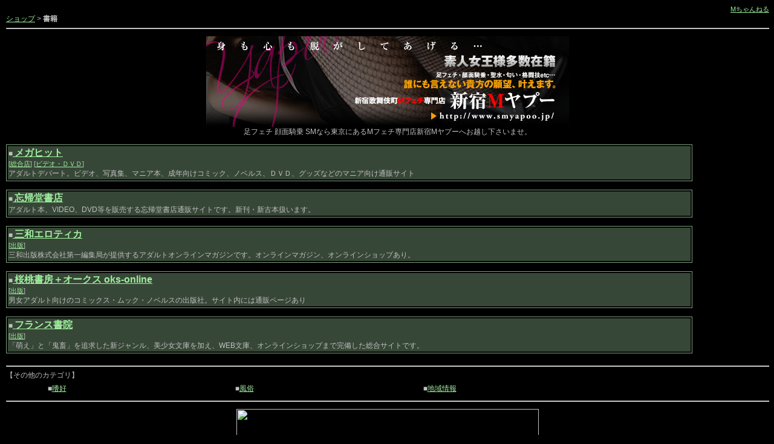

--- FILE ---
content_type: text/html
request_url: http://m-chan.net/alink/10_06.html
body_size: 3801
content:
<html>
<head>
<meta http-equiv="Content-Type" content="text/html; charset=utf-8">
<title>書籍</title>
<meta http-equiv="Content-Style-Type" content="text/css">
<link rel="stylesheet" href="./style.css" type="text/css">
</head>

<body>
<div align="right"><font id="small">
<a href="https://m-chan.net/" target="_top">Mちゃんねる</a>
</font></div>
<div id="title-bar&quot;">
<a href="https://m-chan.net/alink/10.html">ショップ</a> &gt; 
<b>書籍</b>
</div>
<hr>
<p align="center"><a href="https://www.smyapoo.jp/"  target="_blank" rel="nofollow noopener"><img src="./img/smyapoo.jpg" width="600" height="150" alt="新宿Mヤプー"></a><br>
足フェチ 顔面騎乗 SMなら東京にあるMフェチ専門店新宿Mヤプーへお越し下さいませ。</p>
<table id="log">
<tr id="log-1">
<td>■<a href="http://www.megahit.co.jp/" target="_blank">
<span style="font-size:16px;"><b>メガヒット</b></span></a>
<font id="small">
<br>
[<a href="https://m-chan.net/alink/10_01.html">総合店</a>] [<a href="https://m-chan.net/alink/10_05.html">ビデオ・ＤＶＤ</a>]  
</font><br>
アダルトデパート。ビデオ、写真集、マニア本、成年向けコミック、ノベルス、ＤＶＤ、グッズなどのマニア向け通販サイト
<br clear="all"></td></tr></table><br>
<table id="log">
<tr id="log-1">
<td>
■<a href="http://www.boukidou.com/" target="_blank">
<span style="font-size:16px;"><b>忘帰堂書店</b></span></a><br>
アダルト本、VIDEO、DVD等を販売する忘帰堂書店通販サイトです。新刊・新古本扱います。
<br clear="all"></td></tr></table><br>
<table id="log">
<tr id="log-1">
<td>■<a href="http://www.sanwapub.com/" target="_blank">
<span style="font-size:16px;"><b>三和エロティカ</b></span></a>
<font id="small">
<br>
[<a href="https://m-chan.net/alink/02_70.html">出版</a>] </font><br>
三和出版株式会社第一編集局が提供するアダルトオンラインマガジンです。オンラインマガジン、オンラインショップあり。
<br clear="all"></td></tr></table><br>
<table id="log">
<tr id="log-1">
<td>
■<a href="http://www.okl-maniax.net/" target="_blank">
<span style="font-size:16px;"><b>桜桃書房＋オークス oks-online</b></span></a>
<font id="small">
<br>
[<a href="https://m-chan.net/alink/02_70.html">出版</a>] </font><br>
男女アダルト向けのコミックス・ムック・ノベルスの出版社。サイト内には通販ページあり
<br clear="all"></td></tr></table><br>
<table id="log">
<tr id="log-1">
<td>
■<a href="http://home.france.co.jp/" target="_blank">
<span style="font-size:16px;"><b>フランス書院</b></span></a>
<font id="small">
<br>
[<a href="https://m-chan.net/alink/02_70.html">出版</a>] </font><br>
「萌え」と「鬼畜」を追求した新ジャンル、美少女文庫を加え、WEB文庫、オンラインショップまで完備した総合サイトです。 
<br clear="all"></td></tr></table><br>
</ul>
<hr>
【その他のカテゴリ】<center><table width="90%" cellpadding="3" id="mid">
<tr><td>■<a href="https://m-chan.net/alink/01.html">嗜好</a></td>
<td>■<a href="https://m-chan.net/alink/05.html">風俗</a></td>
<td>■<a href="https://m-chan.net/alink/13.html">地域情報</a></td>
</tr></table></center>
<hr>
<p align="center"><a href="https://track.bannerbridge.net/click.php?APID=118516&affID=85482&siteID=180453" target="_blank" rel="nofollow noopener"><img src="https://track.bannerbridge.net/adgserv.php?APID=118516&affID=85482&siteID=180453" height="100" width="500" alt="" title=""></a><br>
女性や女王様からから責められたいM男くん向け動画サイト</p>
<p align="center"><a href="https://m-chan.net/" target="_top">Mちゃんねる</a></p>
</body>
</html>


--- FILE ---
content_type: text/css
request_url: http://m-chan.net/alink/style.css
body_size: 1555
content:
BODY{
	font-size: 12px;
	font-family: メイリオ,Meiryo,MS UI Gothic,Osaka,sans-serif;
	color:#c0c0c0;
	background-color: #000000;
	background-position:95% 95%;
	margin-left: 10px;
}
TR,TD,TH{font-size: 12px;}
a:link{ text-decoration:underline; color:#a0f0a0; }
a:visited{ text-decoration:underline; color:#70f080; }
a:active{ text-decoration:underline; color:#FFff00; }
a:hover{ text-decoration:underline; color:#ff0000; }
hr{ color:#509050; }
input,textarea,select{
	font-size:  9pt;
	color:white;
	background-color:#202020;
	border-color:#707070;
	border-style: solid;
	scrollbar-3d-light-color:#333333;
	scrollbar-arrow-color:#808080;
	scrollbar-base-color:#696969;
	scrollbar-dark-shadow-color:#696969;
	scrollbar-face-color:#333333;
	scrollbar-highlight-color:#696969;
	scrollbar-shadow-color:#696969;
}
#cate{ background-color:#004000; text-align:right; font-size:10pt; }
#catehover{ background-color:#800000; }
#mid{ font-size: 12px; }
#small{ font-size: 11px; }
#kanri{ color:#A0C000; } 
#logX{ width:85%; border-style:none; border-color:#204020; }
#log{ width:90%; border-style:solid; border-width:1px; border-color:#80a080; }
#log-0{ background-color:#b0d0b0; }
#log-1{ background-color:#374737; }
#log-2{ background-color:#a0d0a0; }
#log-3{ background-color:#97d079; }
#log-4{ background-color:#c0e0c0; }

#hed{ background-color:#90A0C0; color:#103050; font-size: 12px; }
#title-bar{ 
	background-color:#90C0A0; 
	color:#105030; 
	font-size: 12px; 
	margin:10px;
} 
#mid-bar{ background-color:#202020; }
#num{align:right; margin-right:2px;}
